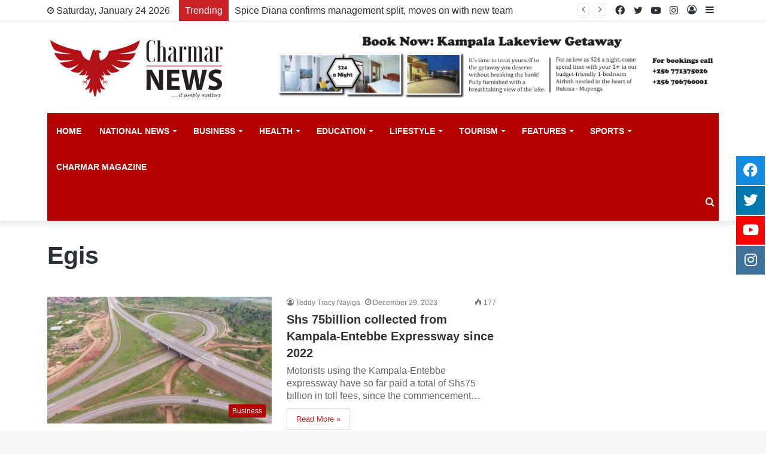

--- FILE ---
content_type: text/html; charset=UTF-8
request_url: https://charmarnews.com/tag/egis/
body_size: 85402
content:
<!DOCTYPE html>
<html lang="en-US" class="" data-skin="light">
<head>
<script async src="https://pagead2.googlesyndication.com/pagead/js/adsbygoogle.js?client=ca-pub-3663138303077862"
     crossorigin="anonymous"></script>   
    
 <!-- Global site tag (gtag.js) - Google Analytics -->
<script async src="https://www.googletagmanager.com/gtag/js?id=G-DVS8SLMRBZ"></script>
<script>
  window.dataLayer = window.dataLayer || [];
  function gtag(){dataLayer.push(arguments);}
  gtag('js', new Date());

  gtag('config', 'G-DVS8SLMRBZ');
</script>   
    
    
    <meta property="og:image" content="https://www.link.com/whatsapp.png" />
<meta property="og:image:type" content="image/png" />
<meta property="og:image:width" content="400" />
<meta property="og:image:height" content="400" />

	<meta charset="UTF-8" />
	<link rel="profile" href="http://gmpg.org/xfn/11" />
	
<meta http-equiv='x-dns-prefetch-control' content='on'>
<link rel='dns-prefetch' href='//cdnjs.cloudflare.com' />
<link rel='dns-prefetch' href='//ajax.googleapis.com' />
<link rel='dns-prefetch' href='//fonts.googleapis.com' />
<link rel='dns-prefetch' href='//fonts.gstatic.com' />
<link rel='dns-prefetch' href='//s.gravatar.com' />
<link rel='dns-prefetch' href='//www.google-analytics.com' />
<link rel='preload' as='image' href='https://charmarnews.com/wp-content/uploads/2021/11/new_charmar.jpg'>
<link rel='preload' as='font' href='https://charmarnews.com/wp-content/themes/charmar/assets/fonts/tielabs-fonticon/tielabs-fonticon.woff' type='font/woff' crossorigin='anonymous' />
<link rel='preload' as='font' href='https://charmarnews.com/wp-content/themes/charmar/assets/fonts/fontawesome/fa-solid-900.woff2' type='font/woff2' crossorigin='anonymous' />
<link rel='preload' as='font' href='https://charmarnews.com/wp-content/themes/charmar/assets/fonts/fontawesome/fa-brands-400.woff2' type='font/woff2' crossorigin='anonymous' />
<link rel='preload' as='font' href='https://charmarnews.com/wp-content/themes/charmar/assets/fonts/fontawesome/fa-regular-400.woff2' type='font/woff2' crossorigin='anonymous' />
<meta name='robots' content='index, follow, max-image-preview:large, max-snippet:-1, max-video-preview:-1' />

	<!-- This site is optimized with the Yoast SEO Premium plugin v18.8 (Yoast SEO v23.7) - https://yoast.com/wordpress/plugins/seo/ -->
	<title>Egis Archives - Charmar</title>
	<link rel="canonical" href="https://charmarnews.com/tag/egis/" />
	<meta property="og:locale" content="en_US" />
	<meta property="og:type" content="article" />
	<meta property="og:title" content="Egis Archives" />
	<meta property="og:url" content="https://charmarnews.com/tag/egis/" />
	<meta property="og:site_name" content="Charmar" />
	<meta property="og:image" content="https://charmarnews.com/wp-content/uploads/2022/07/logo.jpg" />
	<meta property="og:image:width" content="1000" />
	<meta property="og:image:height" content="1000" />
	<meta property="og:image:type" content="image/jpeg" />
	<meta name="twitter:card" content="summary_large_image" />
	<meta name="twitter:site" content="@CharmarNews" />
	<script type="application/ld+json" class="yoast-schema-graph">{"@context":"https://schema.org","@graph":[{"@type":"CollectionPage","@id":"https://charmarnews.com/tag/egis/","url":"https://charmarnews.com/tag/egis/","name":"Egis Archives - Charmar","isPartOf":{"@id":"https://charmarnews.com/#website"},"primaryImageOfPage":{"@id":"https://charmarnews.com/tag/egis/#primaryimage"},"image":{"@id":"https://charmarnews.com/tag/egis/#primaryimage"},"thumbnailUrl":"https://charmarnews.com/wp-content/uploads/2023/12/af2ef6a0e2c9c528b09655df79f3b312_XL.jpg","breadcrumb":{"@id":"https://charmarnews.com/tag/egis/#breadcrumb"},"inLanguage":"en-US"},{"@type":"ImageObject","inLanguage":"en-US","@id":"https://charmarnews.com/tag/egis/#primaryimage","url":"https://charmarnews.com/wp-content/uploads/2023/12/af2ef6a0e2c9c528b09655df79f3b312_XL.jpg","contentUrl":"https://charmarnews.com/wp-content/uploads/2023/12/af2ef6a0e2c9c528b09655df79f3b312_XL.jpg","width":900,"height":601,"caption":"The government acquired a loan from the Exim Bank of China in May 2011, to finance construction of Entebbe Expressway which is 51.4km."},{"@type":"BreadcrumbList","@id":"https://charmarnews.com/tag/egis/#breadcrumb","itemListElement":[{"@type":"ListItem","position":1,"name":"Home","item":"https://charmarnews.com/"},{"@type":"ListItem","position":2,"name":"Egis"}]},{"@type":"WebSite","@id":"https://charmarnews.com/#website","url":"https://charmarnews.com/","name":"Charmar","description":"News","publisher":{"@id":"https://charmarnews.com/#organization"},"potentialAction":[{"@type":"SearchAction","target":{"@type":"EntryPoint","urlTemplate":"https://charmarnews.com/?s={search_term_string}"},"query-input":{"@type":"PropertyValueSpecification","valueRequired":true,"valueName":"search_term_string"}}],"inLanguage":"en-US"},{"@type":"Organization","@id":"https://charmarnews.com/#organization","name":"Charmar News","url":"https://charmarnews.com/","logo":{"@type":"ImageObject","inLanguage":"en-US","@id":"https://charmarnews.com/#/schema/logo/image/","url":"https://charmarnews.com/wp-content/uploads/2022/07/charmar_news_logo.jpg","contentUrl":"https://charmarnews.com/wp-content/uploads/2022/07/charmar_news_logo.jpg","width":300,"height":100,"caption":"Charmar News"},"image":{"@id":"https://charmarnews.com/#/schema/logo/image/"},"sameAs":["https://www.facebook.com/Charmar-News-100106206092917","https://x.com/CharmarNews","https://www.instagram.com/charmarnews/","https://www.youtube.com/channel/UC3iACw9-rALmBOreD-QmjSw"]}]}</script>
	<!-- / Yoast SEO Premium plugin. -->


<link rel="alternate" type="application/rss+xml" title="Charmar &raquo; Feed" href="https://charmarnews.com/feed/" />
<link rel="alternate" type="application/rss+xml" title="Charmar &raquo; Egis Tag Feed" href="https://charmarnews.com/tag/egis/feed/" />
<script type="text/javascript">
/* <![CDATA[ */
window._wpemojiSettings = {"baseUrl":"https:\/\/s.w.org\/images\/core\/emoji\/15.0.3\/72x72\/","ext":".png","svgUrl":"https:\/\/s.w.org\/images\/core\/emoji\/15.0.3\/svg\/","svgExt":".svg","source":{"concatemoji":"https:\/\/charmarnews.com\/wp-includes\/js\/wp-emoji-release.min.js?ver=6.6.4"}};
/*! This file is auto-generated */
!function(i,n){var o,s,e;function c(e){try{var t={supportTests:e,timestamp:(new Date).valueOf()};sessionStorage.setItem(o,JSON.stringify(t))}catch(e){}}function p(e,t,n){e.clearRect(0,0,e.canvas.width,e.canvas.height),e.fillText(t,0,0);var t=new Uint32Array(e.getImageData(0,0,e.canvas.width,e.canvas.height).data),r=(e.clearRect(0,0,e.canvas.width,e.canvas.height),e.fillText(n,0,0),new Uint32Array(e.getImageData(0,0,e.canvas.width,e.canvas.height).data));return t.every(function(e,t){return e===r[t]})}function u(e,t,n){switch(t){case"flag":return n(e,"\ud83c\udff3\ufe0f\u200d\u26a7\ufe0f","\ud83c\udff3\ufe0f\u200b\u26a7\ufe0f")?!1:!n(e,"\ud83c\uddfa\ud83c\uddf3","\ud83c\uddfa\u200b\ud83c\uddf3")&&!n(e,"\ud83c\udff4\udb40\udc67\udb40\udc62\udb40\udc65\udb40\udc6e\udb40\udc67\udb40\udc7f","\ud83c\udff4\u200b\udb40\udc67\u200b\udb40\udc62\u200b\udb40\udc65\u200b\udb40\udc6e\u200b\udb40\udc67\u200b\udb40\udc7f");case"emoji":return!n(e,"\ud83d\udc26\u200d\u2b1b","\ud83d\udc26\u200b\u2b1b")}return!1}function f(e,t,n){var r="undefined"!=typeof WorkerGlobalScope&&self instanceof WorkerGlobalScope?new OffscreenCanvas(300,150):i.createElement("canvas"),a=r.getContext("2d",{willReadFrequently:!0}),o=(a.textBaseline="top",a.font="600 32px Arial",{});return e.forEach(function(e){o[e]=t(a,e,n)}),o}function t(e){var t=i.createElement("script");t.src=e,t.defer=!0,i.head.appendChild(t)}"undefined"!=typeof Promise&&(o="wpEmojiSettingsSupports",s=["flag","emoji"],n.supports={everything:!0,everythingExceptFlag:!0},e=new Promise(function(e){i.addEventListener("DOMContentLoaded",e,{once:!0})}),new Promise(function(t){var n=function(){try{var e=JSON.parse(sessionStorage.getItem(o));if("object"==typeof e&&"number"==typeof e.timestamp&&(new Date).valueOf()<e.timestamp+604800&&"object"==typeof e.supportTests)return e.supportTests}catch(e){}return null}();if(!n){if("undefined"!=typeof Worker&&"undefined"!=typeof OffscreenCanvas&&"undefined"!=typeof URL&&URL.createObjectURL&&"undefined"!=typeof Blob)try{var e="postMessage("+f.toString()+"("+[JSON.stringify(s),u.toString(),p.toString()].join(",")+"));",r=new Blob([e],{type:"text/javascript"}),a=new Worker(URL.createObjectURL(r),{name:"wpTestEmojiSupports"});return void(a.onmessage=function(e){c(n=e.data),a.terminate(),t(n)})}catch(e){}c(n=f(s,u,p))}t(n)}).then(function(e){for(var t in e)n.supports[t]=e[t],n.supports.everything=n.supports.everything&&n.supports[t],"flag"!==t&&(n.supports.everythingExceptFlag=n.supports.everythingExceptFlag&&n.supports[t]);n.supports.everythingExceptFlag=n.supports.everythingExceptFlag&&!n.supports.flag,n.DOMReady=!1,n.readyCallback=function(){n.DOMReady=!0}}).then(function(){return e}).then(function(){var e;n.supports.everything||(n.readyCallback(),(e=n.source||{}).concatemoji?t(e.concatemoji):e.wpemoji&&e.twemoji&&(t(e.twemoji),t(e.wpemoji)))}))}((window,document),window._wpemojiSettings);
/* ]]> */
</script>
<style id='wp-emoji-styles-inline-css' type='text/css'>

	img.wp-smiley, img.emoji {
		display: inline !important;
		border: none !important;
		box-shadow: none !important;
		height: 1em !important;
		width: 1em !important;
		margin: 0 0.07em !important;
		vertical-align: -0.1em !important;
		background: none !important;
		padding: 0 !important;
	}
</style>
<style id='classic-theme-styles-inline-css' type='text/css'>
/*! This file is auto-generated */
.wp-block-button__link{color:#fff;background-color:#32373c;border-radius:9999px;box-shadow:none;text-decoration:none;padding:calc(.667em + 2px) calc(1.333em + 2px);font-size:1.125em}.wp-block-file__button{background:#32373c;color:#fff;text-decoration:none}
</style>
<style id='global-styles-inline-css' type='text/css'>
:root{--wp--preset--aspect-ratio--square: 1;--wp--preset--aspect-ratio--4-3: 4/3;--wp--preset--aspect-ratio--3-4: 3/4;--wp--preset--aspect-ratio--3-2: 3/2;--wp--preset--aspect-ratio--2-3: 2/3;--wp--preset--aspect-ratio--16-9: 16/9;--wp--preset--aspect-ratio--9-16: 9/16;--wp--preset--color--black: #000000;--wp--preset--color--cyan-bluish-gray: #abb8c3;--wp--preset--color--white: #ffffff;--wp--preset--color--pale-pink: #f78da7;--wp--preset--color--vivid-red: #cf2e2e;--wp--preset--color--luminous-vivid-orange: #ff6900;--wp--preset--color--luminous-vivid-amber: #fcb900;--wp--preset--color--light-green-cyan: #7bdcb5;--wp--preset--color--vivid-green-cyan: #00d084;--wp--preset--color--pale-cyan-blue: #8ed1fc;--wp--preset--color--vivid-cyan-blue: #0693e3;--wp--preset--color--vivid-purple: #9b51e0;--wp--preset--gradient--vivid-cyan-blue-to-vivid-purple: linear-gradient(135deg,rgba(6,147,227,1) 0%,rgb(155,81,224) 100%);--wp--preset--gradient--light-green-cyan-to-vivid-green-cyan: linear-gradient(135deg,rgb(122,220,180) 0%,rgb(0,208,130) 100%);--wp--preset--gradient--luminous-vivid-amber-to-luminous-vivid-orange: linear-gradient(135deg,rgba(252,185,0,1) 0%,rgba(255,105,0,1) 100%);--wp--preset--gradient--luminous-vivid-orange-to-vivid-red: linear-gradient(135deg,rgba(255,105,0,1) 0%,rgb(207,46,46) 100%);--wp--preset--gradient--very-light-gray-to-cyan-bluish-gray: linear-gradient(135deg,rgb(238,238,238) 0%,rgb(169,184,195) 100%);--wp--preset--gradient--cool-to-warm-spectrum: linear-gradient(135deg,rgb(74,234,220) 0%,rgb(151,120,209) 20%,rgb(207,42,186) 40%,rgb(238,44,130) 60%,rgb(251,105,98) 80%,rgb(254,248,76) 100%);--wp--preset--gradient--blush-light-purple: linear-gradient(135deg,rgb(255,206,236) 0%,rgb(152,150,240) 100%);--wp--preset--gradient--blush-bordeaux: linear-gradient(135deg,rgb(254,205,165) 0%,rgb(254,45,45) 50%,rgb(107,0,62) 100%);--wp--preset--gradient--luminous-dusk: linear-gradient(135deg,rgb(255,203,112) 0%,rgb(199,81,192) 50%,rgb(65,88,208) 100%);--wp--preset--gradient--pale-ocean: linear-gradient(135deg,rgb(255,245,203) 0%,rgb(182,227,212) 50%,rgb(51,167,181) 100%);--wp--preset--gradient--electric-grass: linear-gradient(135deg,rgb(202,248,128) 0%,rgb(113,206,126) 100%);--wp--preset--gradient--midnight: linear-gradient(135deg,rgb(2,3,129) 0%,rgb(40,116,252) 100%);--wp--preset--font-size--small: 13px;--wp--preset--font-size--medium: 20px;--wp--preset--font-size--large: 36px;--wp--preset--font-size--x-large: 42px;--wp--preset--spacing--20: 0.44rem;--wp--preset--spacing--30: 0.67rem;--wp--preset--spacing--40: 1rem;--wp--preset--spacing--50: 1.5rem;--wp--preset--spacing--60: 2.25rem;--wp--preset--spacing--70: 3.38rem;--wp--preset--spacing--80: 5.06rem;--wp--preset--shadow--natural: 6px 6px 9px rgba(0, 0, 0, 0.2);--wp--preset--shadow--deep: 12px 12px 50px rgba(0, 0, 0, 0.4);--wp--preset--shadow--sharp: 6px 6px 0px rgba(0, 0, 0, 0.2);--wp--preset--shadow--outlined: 6px 6px 0px -3px rgba(255, 255, 255, 1), 6px 6px rgba(0, 0, 0, 1);--wp--preset--shadow--crisp: 6px 6px 0px rgba(0, 0, 0, 1);}:where(.is-layout-flex){gap: 0.5em;}:where(.is-layout-grid){gap: 0.5em;}body .is-layout-flex{display: flex;}.is-layout-flex{flex-wrap: wrap;align-items: center;}.is-layout-flex > :is(*, div){margin: 0;}body .is-layout-grid{display: grid;}.is-layout-grid > :is(*, div){margin: 0;}:where(.wp-block-columns.is-layout-flex){gap: 2em;}:where(.wp-block-columns.is-layout-grid){gap: 2em;}:where(.wp-block-post-template.is-layout-flex){gap: 1.25em;}:where(.wp-block-post-template.is-layout-grid){gap: 1.25em;}.has-black-color{color: var(--wp--preset--color--black) !important;}.has-cyan-bluish-gray-color{color: var(--wp--preset--color--cyan-bluish-gray) !important;}.has-white-color{color: var(--wp--preset--color--white) !important;}.has-pale-pink-color{color: var(--wp--preset--color--pale-pink) !important;}.has-vivid-red-color{color: var(--wp--preset--color--vivid-red) !important;}.has-luminous-vivid-orange-color{color: var(--wp--preset--color--luminous-vivid-orange) !important;}.has-luminous-vivid-amber-color{color: var(--wp--preset--color--luminous-vivid-amber) !important;}.has-light-green-cyan-color{color: var(--wp--preset--color--light-green-cyan) !important;}.has-vivid-green-cyan-color{color: var(--wp--preset--color--vivid-green-cyan) !important;}.has-pale-cyan-blue-color{color: var(--wp--preset--color--pale-cyan-blue) !important;}.has-vivid-cyan-blue-color{color: var(--wp--preset--color--vivid-cyan-blue) !important;}.has-vivid-purple-color{color: var(--wp--preset--color--vivid-purple) !important;}.has-black-background-color{background-color: var(--wp--preset--color--black) !important;}.has-cyan-bluish-gray-background-color{background-color: var(--wp--preset--color--cyan-bluish-gray) !important;}.has-white-background-color{background-color: var(--wp--preset--color--white) !important;}.has-pale-pink-background-color{background-color: var(--wp--preset--color--pale-pink) !important;}.has-vivid-red-background-color{background-color: var(--wp--preset--color--vivid-red) !important;}.has-luminous-vivid-orange-background-color{background-color: var(--wp--preset--color--luminous-vivid-orange) !important;}.has-luminous-vivid-amber-background-color{background-color: var(--wp--preset--color--luminous-vivid-amber) !important;}.has-light-green-cyan-background-color{background-color: var(--wp--preset--color--light-green-cyan) !important;}.has-vivid-green-cyan-background-color{background-color: var(--wp--preset--color--vivid-green-cyan) !important;}.has-pale-cyan-blue-background-color{background-color: var(--wp--preset--color--pale-cyan-blue) !important;}.has-vivid-cyan-blue-background-color{background-color: var(--wp--preset--color--vivid-cyan-blue) !important;}.has-vivid-purple-background-color{background-color: var(--wp--preset--color--vivid-purple) !important;}.has-black-border-color{border-color: var(--wp--preset--color--black) !important;}.has-cyan-bluish-gray-border-color{border-color: var(--wp--preset--color--cyan-bluish-gray) !important;}.has-white-border-color{border-color: var(--wp--preset--color--white) !important;}.has-pale-pink-border-color{border-color: var(--wp--preset--color--pale-pink) !important;}.has-vivid-red-border-color{border-color: var(--wp--preset--color--vivid-red) !important;}.has-luminous-vivid-orange-border-color{border-color: var(--wp--preset--color--luminous-vivid-orange) !important;}.has-luminous-vivid-amber-border-color{border-color: var(--wp--preset--color--luminous-vivid-amber) !important;}.has-light-green-cyan-border-color{border-color: var(--wp--preset--color--light-green-cyan) !important;}.has-vivid-green-cyan-border-color{border-color: var(--wp--preset--color--vivid-green-cyan) !important;}.has-pale-cyan-blue-border-color{border-color: var(--wp--preset--color--pale-cyan-blue) !important;}.has-vivid-cyan-blue-border-color{border-color: var(--wp--preset--color--vivid-cyan-blue) !important;}.has-vivid-purple-border-color{border-color: var(--wp--preset--color--vivid-purple) !important;}.has-vivid-cyan-blue-to-vivid-purple-gradient-background{background: var(--wp--preset--gradient--vivid-cyan-blue-to-vivid-purple) !important;}.has-light-green-cyan-to-vivid-green-cyan-gradient-background{background: var(--wp--preset--gradient--light-green-cyan-to-vivid-green-cyan) !important;}.has-luminous-vivid-amber-to-luminous-vivid-orange-gradient-background{background: var(--wp--preset--gradient--luminous-vivid-amber-to-luminous-vivid-orange) !important;}.has-luminous-vivid-orange-to-vivid-red-gradient-background{background: var(--wp--preset--gradient--luminous-vivid-orange-to-vivid-red) !important;}.has-very-light-gray-to-cyan-bluish-gray-gradient-background{background: var(--wp--preset--gradient--very-light-gray-to-cyan-bluish-gray) !important;}.has-cool-to-warm-spectrum-gradient-background{background: var(--wp--preset--gradient--cool-to-warm-spectrum) !important;}.has-blush-light-purple-gradient-background{background: var(--wp--preset--gradient--blush-light-purple) !important;}.has-blush-bordeaux-gradient-background{background: var(--wp--preset--gradient--blush-bordeaux) !important;}.has-luminous-dusk-gradient-background{background: var(--wp--preset--gradient--luminous-dusk) !important;}.has-pale-ocean-gradient-background{background: var(--wp--preset--gradient--pale-ocean) !important;}.has-electric-grass-gradient-background{background: var(--wp--preset--gradient--electric-grass) !important;}.has-midnight-gradient-background{background: var(--wp--preset--gradient--midnight) !important;}.has-small-font-size{font-size: var(--wp--preset--font-size--small) !important;}.has-medium-font-size{font-size: var(--wp--preset--font-size--medium) !important;}.has-large-font-size{font-size: var(--wp--preset--font-size--large) !important;}.has-x-large-font-size{font-size: var(--wp--preset--font-size--x-large) !important;}
:where(.wp-block-post-template.is-layout-flex){gap: 1.25em;}:where(.wp-block-post-template.is-layout-grid){gap: 1.25em;}
:where(.wp-block-columns.is-layout-flex){gap: 2em;}:where(.wp-block-columns.is-layout-grid){gap: 2em;}
:root :where(.wp-block-pullquote){font-size: 1.5em;line-height: 1.6;}
</style>
<link rel='stylesheet' id='float-menu-css' href='https://charmarnews.com/wp-content/plugins/float-menu/public/assets/css/style.min.css?ver=6.0.4' type='text/css' media='all' />
<style id='float-menu-inline-css' type='text/css'>
.float-menu-1 { --fm-icon-size: 24px; --fm-label-size: 15px; --fm-border-radius: 50%; --fm-color: #E86E2C; --fm-background: #1b094f; --fm-z-index: 9999; }@media only screen and (max-width: 480px){ .float-menu-1 { --fm-icon-size: 24px; --fm-label-size: 15px; } }.fm-item-1-0 { --fm-color: #ffffff; --fm-background: #128be0; --fm-label-font: inherit; --fm-label-font-style: normal; --fm-label-weight: normal; --fm-text-font: inherit; --fm-text-size: 16px; --fm-text-weight: normal; }.fm-item-1-0:hover { --fm-hover-color: #ffffff; --fm-hover-background: #128be0; }.fm-item-1-1 { --fm-color: #ffffff; --fm-background: rgb(0,120,175); --fm-label-font: inherit; --fm-label-font-style: normal; --fm-label-weight: normal; --fm-text-font: inherit; --fm-text-size: 16px; --fm-text-weight: normal; }.fm-item-1-1:hover { --fm-hover-color: #ffffff; --fm-hover-background: rgb(0,120,175); }.fm-item-1-2 { --fm-color: #ffffff; --fm-background: rgb(255,0,0); --fm-label-font: inherit; --fm-label-font-style: normal; --fm-label-weight: normal; --fm-text-font: inherit; --fm-text-size: 16px; --fm-text-weight: normal; }.fm-item-1-2:hover { --fm-hover-color: #ffffff; --fm-hover-background: rgb(255,0,0); }.fm-item-1-3 { --fm-color: #ffffff; --fm-background: rgb(63,114,155); --fm-label-font: inherit; --fm-label-font-style: normal; --fm-label-weight: normal; --fm-text-font: inherit; --fm-text-size: 16px; --fm-text-weight: normal; }.fm-item-1-3:hover { --fm-hover-color: #ffffff; --fm-hover-background: rgb(63,114,155); }@media only screen and (max-width: 768px){ .float-menu-1 { display:none; } }
</style>
<link rel='stylesheet' id='float-menu-fontawesome-css' href='https://charmarnews.com/wp-content/plugins/float-menu//vendors/fontawesome/css/all.min.css?ver=6.6' type='text/css' media='all' />
<link rel='stylesheet' id='taqyeem-buttons-style-css' href='https://charmarnews.com/wp-content/plugins/taqyeem-buttons/assets/style.css?ver=6.6.4' type='text/css' media='all' />
<link rel='stylesheet' id='tie-css-base-css' href='https://charmarnews.com/wp-content/themes/charmar/assets/css/base.min.css?ver=5.4.7' type='text/css' media='all' />
<link rel='stylesheet' id='tie-css-styles-css' href='https://charmarnews.com/wp-content/themes/charmar/assets/css/style.min.css?ver=5.4.7' type='text/css' media='all' />
<link rel='stylesheet' id='tie-css-widgets-css' href='https://charmarnews.com/wp-content/themes/charmar/assets/css/widgets.min.css?ver=5.4.7' type='text/css' media='all' />
<link rel='stylesheet' id='tie-css-helpers-css' href='https://charmarnews.com/wp-content/themes/charmar/assets/css/helpers.min.css?ver=5.4.7' type='text/css' media='all' />
<link rel='stylesheet' id='tie-fontawesome5-css' href='https://charmarnews.com/wp-content/themes/charmar/assets/css/fontawesome.css?ver=5.4.7' type='text/css' media='all' />
<link rel='stylesheet' id='tie-css-ilightbox-css' href='https://charmarnews.com/wp-content/themes/charmar/assets/ilightbox/dark-skin/skin.css?ver=5.4.7' type='text/css' media='all' />
<link rel='stylesheet' id='tie-css-shortcodes-css' href='https://charmarnews.com/wp-content/themes/charmar/assets/css/plugins/shortcodes.min.css?ver=5.4.7' type='text/css' media='all' />
<link rel='stylesheet' id='taqyeem-styles-css' href='https://charmarnews.com/wp-content/themes/charmar/assets/css/plugins/taqyeem.min.css?ver=5.4.7' type='text/css' media='all' />
<style id='taqyeem-styles-inline-css' type='text/css'>
body{font-family: ''Georgia',sans-serif;';}#main-nav .main-menu > ul > li > a{text-transform: uppercase;}.brand-title,a:hover,.tie-popup-search-submit,#logo.text-logo a,.theme-header nav .components #search-submit:hover,.theme-header .header-nav .components > li:hover > a,.theme-header .header-nav .components li a:hover,.main-menu ul.cats-vertical li a.is-active,.main-menu ul.cats-vertical li a:hover,.main-nav li.mega-menu .post-meta a:hover,.main-nav li.mega-menu .post-box-title a:hover,.search-in-main-nav.autocomplete-suggestions a:hover,#main-nav .menu ul:not(.cats-horizontal) li:hover > a,#main-nav .menu ul li.current-menu-item:not(.mega-link-column) > a,.top-nav .menu li:hover > a,.top-nav .menu > .tie-current-menu > a,.search-in-top-nav.autocomplete-suggestions .post-title a:hover,div.mag-box .mag-box-options .mag-box-filter-links a.active,.mag-box-filter-links .flexMenu-viewMore:hover > a,.stars-rating-active,body .tabs.tabs .active > a,.video-play-icon,.spinner-circle:after,#go-to-content:hover,.comment-list .comment-author .fn,.commentlist .comment-author .fn,blockquote::before,blockquote cite,blockquote.quote-simple p,.multiple-post-pages a:hover,#story-index li .is-current,.latest-tweets-widget .twitter-icon-wrap span,.wide-slider-nav-wrapper .slide,.wide-next-prev-slider-wrapper .tie-slider-nav li:hover span,.review-final-score h3,#mobile-menu-icon:hover .menu-text,body .entry a,.dark-skin body .entry a,.entry .post-bottom-meta a:hover,.comment-list .comment-content a,q a,blockquote a,.widget.tie-weather-widget .icon-basecloud-bg:after,.site-footer a:hover,.site-footer .stars-rating-active,.site-footer .twitter-icon-wrap span,.site-info a:hover{color: #b30000;}#instagram-link a:hover{color: #b30000 !important;border-color: #b30000 !important;}[type='submit'],.button,.generic-button a,.generic-button button,.theme-header .header-nav .comp-sub-menu a.button.guest-btn:hover,.theme-header .header-nav .comp-sub-menu a.checkout-button,nav.main-nav .menu > li.tie-current-menu > a,nav.main-nav .menu > li:hover > a,.main-menu .mega-links-head:after,.main-nav .mega-menu.mega-cat .cats-horizontal li a.is-active,#mobile-menu-icon:hover .nav-icon,#mobile-menu-icon:hover .nav-icon:before,#mobile-menu-icon:hover .nav-icon:after,.search-in-main-nav.autocomplete-suggestions a.button,.search-in-top-nav.autocomplete-suggestions a.button,.spinner > div,.post-cat,.pages-numbers li.current span,.multiple-post-pages > span,#tie-wrapper .mejs-container .mejs-controls,.mag-box-filter-links a:hover,.slider-arrow-nav a:not(.pagination-disabled):hover,.comment-list .reply a:hover,.commentlist .reply a:hover,#reading-position-indicator,#story-index-icon,.videos-block .playlist-title,.review-percentage .review-item span span,.tie-slick-dots li.slick-active button,.tie-slick-dots li button:hover,.digital-rating-static,.timeline-widget li a:hover .date:before,#wp-calendar #today,.posts-list-counter li.widget-post-list:before,.cat-counter a + span,.tie-slider-nav li span:hover,.fullwidth-area .widget_tag_cloud .tagcloud a:hover,.magazine2:not(.block-head-4) .dark-widgetized-area ul.tabs a:hover,.magazine2:not(.block-head-4) .dark-widgetized-area ul.tabs .active a,.magazine1 .dark-widgetized-area ul.tabs a:hover,.magazine1 .dark-widgetized-area ul.tabs .active a,.block-head-4.magazine2 .dark-widgetized-area .tabs.tabs .active a,.block-head-4.magazine2 .dark-widgetized-area .tabs > .active a:before,.block-head-4.magazine2 .dark-widgetized-area .tabs > .active a:after,.demo_store,.demo #logo:after,.demo #sticky-logo:after,.widget.tie-weather-widget,span.video-close-btn:hover,#go-to-top,.latest-tweets-widget .slider-links .button:not(:hover){background-color: #b30000;color: #FFFFFF;}.tie-weather-widget .widget-title .the-subtitle,.block-head-4.magazine2 #footer .tabs .active a:hover{color: #FFFFFF;}pre,code,.pages-numbers li.current span,.theme-header .header-nav .comp-sub-menu a.button.guest-btn:hover,.multiple-post-pages > span,.post-content-slideshow .tie-slider-nav li span:hover,#tie-body .tie-slider-nav li > span:hover,.slider-arrow-nav a:not(.pagination-disabled):hover,.main-nav .mega-menu.mega-cat .cats-horizontal li a.is-active,.main-nav .mega-menu.mega-cat .cats-horizontal li a:hover,.main-menu .menu > li > .menu-sub-content{border-color: #b30000;}.main-menu .menu > li.tie-current-menu{border-bottom-color: #b30000;}.top-nav .menu li.tie-current-menu > a:before,.top-nav .menu li.menu-item-has-children:hover > a:before{border-top-color: #b30000;}.main-nav .main-menu .menu > li.tie-current-menu > a:before,.main-nav .main-menu .menu > li:hover > a:before{border-top-color: #FFFFFF;}header.main-nav-light .main-nav .menu-item-has-children li:hover > a:before,header.main-nav-light .main-nav .mega-menu li:hover > a:before{border-left-color: #b30000;}.rtl header.main-nav-light .main-nav .menu-item-has-children li:hover > a:before,.rtl header.main-nav-light .main-nav .mega-menu li:hover > a:before{border-right-color: #b30000;border-left-color: transparent;}.top-nav ul.menu li .menu-item-has-children:hover > a:before{border-top-color: transparent;border-left-color: #b30000;}.rtl .top-nav ul.menu li .menu-item-has-children:hover > a:before{border-left-color: transparent;border-right-color: #b30000;}::-moz-selection{background-color: #b30000;color: #FFFFFF;}::selection{background-color: #b30000;color: #FFFFFF;}circle.circle_bar{stroke: #b30000;}#reading-position-indicator{box-shadow: 0 0 10px rgba( 179,0,0,0.7);}#logo.text-logo a:hover,body .entry a:hover,.dark-skin body .entry a:hover,.comment-list .comment-content a:hover,.block-head-4.magazine2 .site-footer .tabs li a:hover,q a:hover,blockquote a:hover{color: #810000;}.button:hover,input[type='submit']:hover,.generic-button a:hover,.generic-button button:hover,a.post-cat:hover,.site-footer .button:hover,.site-footer [type='submit']:hover,.search-in-main-nav.autocomplete-suggestions a.button:hover,.search-in-top-nav.autocomplete-suggestions a.button:hover,.theme-header .header-nav .comp-sub-menu a.checkout-button:hover{background-color: #810000;color: #FFFFFF;}.theme-header .header-nav .comp-sub-menu a.checkout-button:not(:hover),body .entry a.button{color: #FFFFFF;}#story-index.is-compact .story-index-content{background-color: #b30000;}#story-index.is-compact .story-index-content a,#story-index.is-compact .story-index-content .is-current{color: #FFFFFF;}#tie-body .mag-box-title h3 a,#tie-body .block-more-button{color: #b30000;}#tie-body .mag-box-title h3 a:hover,#tie-body .block-more-button:hover{color: #810000;}#tie-body .mag-box-title{color: #b30000;}#tie-body .mag-box-title:before{border-top-color: #b30000;}#tie-body .mag-box-title:after,#tie-body #footer .widget-title:after{background-color: #b30000;}.brand-title,a:hover,.tie-popup-search-submit,#logo.text-logo a,.theme-header nav .components #search-submit:hover,.theme-header .header-nav .components > li:hover > a,.theme-header .header-nav .components li a:hover,.main-menu ul.cats-vertical li a.is-active,.main-menu ul.cats-vertical li a:hover,.main-nav li.mega-menu .post-meta a:hover,.main-nav li.mega-menu .post-box-title a:hover,.search-in-main-nav.autocomplete-suggestions a:hover,#main-nav .menu ul:not(.cats-horizontal) li:hover > a,#main-nav .menu ul li.current-menu-item:not(.mega-link-column) > a,.top-nav .menu li:hover > a,.top-nav .menu > .tie-current-menu > a,.search-in-top-nav.autocomplete-suggestions .post-title a:hover,div.mag-box .mag-box-options .mag-box-filter-links a.active,.mag-box-filter-links .flexMenu-viewMore:hover > a,.stars-rating-active,body .tabs.tabs .active > a,.video-play-icon,.spinner-circle:after,#go-to-content:hover,.comment-list .comment-author .fn,.commentlist .comment-author .fn,blockquote::before,blockquote cite,blockquote.quote-simple p,.multiple-post-pages a:hover,#story-index li .is-current,.latest-tweets-widget .twitter-icon-wrap span,.wide-slider-nav-wrapper .slide,.wide-next-prev-slider-wrapper .tie-slider-nav li:hover span,.review-final-score h3,#mobile-menu-icon:hover .menu-text,body .entry a,.dark-skin body .entry a,.entry .post-bottom-meta a:hover,.comment-list .comment-content a,q a,blockquote a,.widget.tie-weather-widget .icon-basecloud-bg:after,.site-footer a:hover,.site-footer .stars-rating-active,.site-footer .twitter-icon-wrap span,.site-info a:hover{color: #b30000;}#instagram-link a:hover{color: #b30000 !important;border-color: #b30000 !important;}[type='submit'],.button,.generic-button a,.generic-button button,.theme-header .header-nav .comp-sub-menu a.button.guest-btn:hover,.theme-header .header-nav .comp-sub-menu a.checkout-button,nav.main-nav .menu > li.tie-current-menu > a,nav.main-nav .menu > li:hover > a,.main-menu .mega-links-head:after,.main-nav .mega-menu.mega-cat .cats-horizontal li a.is-active,#mobile-menu-icon:hover .nav-icon,#mobile-menu-icon:hover .nav-icon:before,#mobile-menu-icon:hover .nav-icon:after,.search-in-main-nav.autocomplete-suggestions a.button,.search-in-top-nav.autocomplete-suggestions a.button,.spinner > div,.post-cat,.pages-numbers li.current span,.multiple-post-pages > span,#tie-wrapper .mejs-container .mejs-controls,.mag-box-filter-links a:hover,.slider-arrow-nav a:not(.pagination-disabled):hover,.comment-list .reply a:hover,.commentlist .reply a:hover,#reading-position-indicator,#story-index-icon,.videos-block .playlist-title,.review-percentage .review-item span span,.tie-slick-dots li.slick-active button,.tie-slick-dots li button:hover,.digital-rating-static,.timeline-widget li a:hover .date:before,#wp-calendar #today,.posts-list-counter li.widget-post-list:before,.cat-counter a + span,.tie-slider-nav li span:hover,.fullwidth-area .widget_tag_cloud .tagcloud a:hover,.magazine2:not(.block-head-4) .dark-widgetized-area ul.tabs a:hover,.magazine2:not(.block-head-4) .dark-widgetized-area ul.tabs .active a,.magazine1 .dark-widgetized-area ul.tabs a:hover,.magazine1 .dark-widgetized-area ul.tabs .active a,.block-head-4.magazine2 .dark-widgetized-area .tabs.tabs .active a,.block-head-4.magazine2 .dark-widgetized-area .tabs > .active a:before,.block-head-4.magazine2 .dark-widgetized-area .tabs > .active a:after,.demo_store,.demo #logo:after,.demo #sticky-logo:after,.widget.tie-weather-widget,span.video-close-btn:hover,#go-to-top,.latest-tweets-widget .slider-links .button:not(:hover){background-color: #b30000;color: #FFFFFF;}.tie-weather-widget .widget-title .the-subtitle,.block-head-4.magazine2 #footer .tabs .active a:hover{color: #FFFFFF;}pre,code,.pages-numbers li.current span,.theme-header .header-nav .comp-sub-menu a.button.guest-btn:hover,.multiple-post-pages > span,.post-content-slideshow .tie-slider-nav li span:hover,#tie-body .tie-slider-nav li > span:hover,.slider-arrow-nav a:not(.pagination-disabled):hover,.main-nav .mega-menu.mega-cat .cats-horizontal li a.is-active,.main-nav .mega-menu.mega-cat .cats-horizontal li a:hover,.main-menu .menu > li > .menu-sub-content{border-color: #b30000;}.main-menu .menu > li.tie-current-menu{border-bottom-color: #b30000;}.top-nav .menu li.tie-current-menu > a:before,.top-nav .menu li.menu-item-has-children:hover > a:before{border-top-color: #b30000;}.main-nav .main-menu .menu > li.tie-current-menu > a:before,.main-nav .main-menu .menu > li:hover > a:before{border-top-color: #FFFFFF;}header.main-nav-light .main-nav .menu-item-has-children li:hover > a:before,header.main-nav-light .main-nav .mega-menu li:hover > a:before{border-left-color: #b30000;}.rtl header.main-nav-light .main-nav .menu-item-has-children li:hover > a:before,.rtl header.main-nav-light .main-nav .mega-menu li:hover > a:before{border-right-color: #b30000;border-left-color: transparent;}.top-nav ul.menu li .menu-item-has-children:hover > a:before{border-top-color: transparent;border-left-color: #b30000;}.rtl .top-nav ul.menu li .menu-item-has-children:hover > a:before{border-left-color: transparent;border-right-color: #b30000;}::-moz-selection{background-color: #b30000;color: #FFFFFF;}::selection{background-color: #b30000;color: #FFFFFF;}circle.circle_bar{stroke: #b30000;}#reading-position-indicator{box-shadow: 0 0 10px rgba( 179,0,0,0.7);}#logo.text-logo a:hover,body .entry a:hover,.dark-skin body .entry a:hover,.comment-list .comment-content a:hover,.block-head-4.magazine2 .site-footer .tabs li a:hover,q a:hover,blockquote a:hover{color: #810000;}.button:hover,input[type='submit']:hover,.generic-button a:hover,.generic-button button:hover,a.post-cat:hover,.site-footer .button:hover,.site-footer [type='submit']:hover,.search-in-main-nav.autocomplete-suggestions a.button:hover,.search-in-top-nav.autocomplete-suggestions a.button:hover,.theme-header .header-nav .comp-sub-menu a.checkout-button:hover{background-color: #810000;color: #FFFFFF;}.theme-header .header-nav .comp-sub-menu a.checkout-button:not(:hover),body .entry a.button{color: #FFFFFF;}#story-index.is-compact .story-index-content{background-color: #b30000;}#story-index.is-compact .story-index-content a,#story-index.is-compact .story-index-content .is-current{color: #FFFFFF;}#tie-body .mag-box-title h3 a,#tie-body .block-more-button{color: #b30000;}#tie-body .mag-box-title h3 a:hover,#tie-body .block-more-button:hover{color: #810000;}#tie-body .mag-box-title{color: #b30000;}#tie-body .mag-box-title:before{border-top-color: #b30000;}#tie-body .mag-box-title:after,#tie-body #footer .widget-title:after{background-color: #b30000;}.tie-cat-2,.tie-cat-item-2 > span{background-color:#e67e22 !important;color:#FFFFFF !important;}.tie-cat-2:after{border-top-color:#e67e22 !important;}.tie-cat-2:hover{background-color:#c86004 !important;}.tie-cat-2:hover:after{border-top-color:#c86004 !important;}.tie-cat-10,.tie-cat-item-10 > span{background-color:#2ecc71 !important;color:#FFFFFF !important;}.tie-cat-10:after{border-top-color:#2ecc71 !important;}.tie-cat-10:hover{background-color:#10ae53 !important;}.tie-cat-10:hover:after{border-top-color:#10ae53 !important;}.tie-cat-14,.tie-cat-item-14 > span{background-color:#9b59b6 !important;color:#FFFFFF !important;}.tie-cat-14:after{border-top-color:#9b59b6 !important;}.tie-cat-14:hover{background-color:#7d3b98 !important;}.tie-cat-14:hover:after{border-top-color:#7d3b98 !important;}.tie-cat-15,.tie-cat-item-15 > span{background-color:#34495e !important;color:#FFFFFF !important;}.tie-cat-15:after{border-top-color:#34495e !important;}.tie-cat-15:hover{background-color:#162b40 !important;}.tie-cat-15:hover:after{border-top-color:#162b40 !important;}.tie-cat-16,.tie-cat-item-16 > span{background-color:#795548 !important;color:#FFFFFF !important;}.tie-cat-16:after{border-top-color:#795548 !important;}.tie-cat-16:hover{background-color:#5b372a !important;}.tie-cat-16:hover:after{border-top-color:#5b372a !important;}.tie-cat-18,.tie-cat-item-18 > span{background-color:#4CAF50 !important;color:#FFFFFF !important;}.tie-cat-18:after{border-top-color:#4CAF50 !important;}.tie-cat-18:hover{background-color:#2e9132 !important;}.tie-cat-18:hover:after{border-top-color:#2e9132 !important;}@media (min-width: 1200px){.container{width: auto;}}@media (min-width: 992px){.container,.boxed-layout #tie-wrapper,.boxed-layout .fixed-nav,.wide-next-prev-slider-wrapper .slider-main-container{max-width: 90%;}.boxed-layout .container{max-width: 100%;}}@media (max-width: 991px){.side-aside.dark-skin{background: #ff0c00;background: -webkit-linear-gradient(135deg,#23282d,#ff0c00 );background: -moz-linear-gradient(135deg,#23282d,#ff0c00 );background: -o-linear-gradient(135deg,#23282d,#ff0c00 );background: linear-gradient(135deg,#ff0c00,#23282d );}}.main-nav-dark.main-nav-boxed .main-nav .main-menu-wrapper { background-color: #b30000 !important;}nav.main-nav .menu>li.tie-current-menu>a,nav.main-nav .menu>li:hover>a { background-color: #b30000; color: #fff;}.main-menu .menu>li>a { padding: 0 15px; font-size: 14px; font-weight: 600;}.breaking-title:before { content: ""; background: #ca2127;}.components #search-submit { color: #ffffff !important;}body { font-size: 16px; line-height: 21px !important;}.mag-box-options { font-size: 16px;}.topbar-today-date { font-size: 16px;}.breaking-title { font-size: 16px;}.copyright-text { font-size: 16px;}.widget-title .the-subtitle { font-size: 16px; min-height: 15px; text-transform: uppercase;color: #000;}.mag-box-title h3 { font-size: 30px; color: #23282d !important; font-weight: 700 !important; padding: 0px 0px;}.main-nav-dark .main-nav.fixed-nav { background-color: rgb(202 33 39);}.main-menu .menu>li.tie-current-menu { border-bottom: 0px solid #08f; margin-bottom: 0px;}.post-cat-wrap { display: !important;}.widget_categories li,.widget_product_categories li,.widget_layered_nav li,.widget_archive li,.widget_nav_menu li,.widget_meta li,.widget_pages li,.widget_recent_entries li,.widget_display_forums li,.widget_display_views li,.widget_rss li,.widget_display_stats dt { padding: 5px 0 5px 12px; font-size: 14px;}.timeline-widget li h3 { font-size: 14px; line-height: 1.4; font-weight: normal;}table td,table th { padding: .4em; text-align: left; border-right: 1px dotted rgb(255 255 255); border-bottom: 1px dotted;}table { border-spacing: 0; width: 100%; border-collapse: separate; border: 1px dotted;}@media (max-width: 991px).side-aside.dark-skin { background: #b30000 !important;}a.more-link.button { background: transparent; color: #ca2127; border: solid 1px #ddd;}a.more-link.button:hover { background: #ca2127; color: #ffffff; border: solid 1px #ca2127;}.container-wrapper { background: #ffffff; border: 0px solid rgba(0,0,0,0.1); border-radius: 2px; padding: 0px;}.dark-skin,.dark-skin body { background-color: #f5f5f5; color: #2c282d;}.site-info { background: #f5f5f5; padding: 20px 0; line-height: 32px; border-top: solid 1px #ddd; text-align: center;}.dark-skin .widget a:not(:hover),.dark-skin .widget-title,.dark-skin .widget-title a:not(:hover) { color: #2c282d; font-size: 16px !important;}.main-nav-dark .main-nav.fixed-nav { background-color: rgb(179 18 24);}.widget_media_image img { margin: 0px 0px; width: 240px; display: block;}.single-caption-text { position: inherit !important;bottom: auto !important;}.adsbygoogle.adsbygoogle-noablate { display: none !important;}
</style>
<script type="text/javascript" src="https://charmarnews.com/wp-includes/js/jquery/jquery.min.js?ver=3.7.1" id="jquery-core-js"></script>
<script type="text/javascript" src="https://charmarnews.com/wp-includes/js/jquery/jquery-migrate.min.js?ver=3.4.1" id="jquery-migrate-js"></script>
<link rel="https://api.w.org/" href="https://charmarnews.com/wp-json/" /><link rel="alternate" title="JSON" type="application/json" href="https://charmarnews.com/wp-json/wp/v2/tags/8557" /><link rel="EditURI" type="application/rsd+xml" title="RSD" href="https://charmarnews.com/xmlrpc.php?rsd" />
<meta name="generator" content="WordPress 6.6.4" />
<script type='text/javascript'>
/* <![CDATA[ */
var taqyeem = {"ajaxurl":"https://charmarnews.com/wp-admin/admin-ajax.php" , "your_rating":"Your Rating:"};
/* ]]> */
</script>

<meta http-equiv="X-UA-Compatible" content="IE=edge">
<meta name="theme-color" content="#b30000" /><meta name="viewport" content="width=device-width, initial-scale=1.0" /><link href="http://fonts.cdnfonts.com/css/georgia" rel="stylesheet">
                
<link rel="icon" href="https://charmarnews.com/wp-content/uploads/2021/10/cropped-new_logo-32x32.png" sizes="32x32" />
<link rel="icon" href="https://charmarnews.com/wp-content/uploads/2021/10/cropped-new_logo-192x192.png" sizes="192x192" />
<link rel="apple-touch-icon" href="https://charmarnews.com/wp-content/uploads/2021/10/cropped-new_logo-180x180.png" />
<meta name="msapplication-TileImage" content="https://charmarnews.com/wp-content/uploads/2021/10/cropped-new_logo-270x270.png" />
</head>

<body id="tie-body" class="archive tag tag-egis tag-8557 tie-no-js is-percent-width wrapper-has-shadow block-head-1 magazine1 is-thumb-overlay-disabled is-desktop is-header-layout-3 has-header-ad sidebar-right has-sidebar hide_share_post_top hide_share_post_bottom">



<div class="background-overlay">

	<div id="tie-container" class="site tie-container">

		
		<div id="tie-wrapper">

			
<header id="theme-header" class="theme-header header-layout-3 main-nav-dark main-nav-default-dark main-nav-below main-nav-boxed has-stream-item top-nav-active top-nav-light top-nav-default-light top-nav-above has-shadow has-normal-width-logo mobile-header-default">
	
<nav id="top-nav"  class="has-date-breaking-components top-nav header-nav has-breaking-news" aria-label="Secondary Navigation">
	<div class="container">
		<div class="topbar-wrapper">

			
					<div class="topbar-today-date tie-icon">
						Saturday, January 24 2026					</div>
					
			<div class="tie-alignleft">
				
<div class="breaking controls-is-active">

	<span class="breaking-title">
		<span class="tie-icon-bolt breaking-icon" aria-hidden="true"></span>
		<span class="breaking-title-text">Trending</span>
	</span>

	<ul id="breaking-news-in-header" class="breaking-news" data-type="reveal" data-arrows="true">

		
							<li class="news-item">
								<a href="https://charmarnews.com/spice-diana-confirms-management-split-moves-on-with-new-team/">Spice Diana confirms management split, moves on with new team</a>
							</li>

							
							<li class="news-item">
								<a href="https://charmarnews.com/dr-flavian-zeija-a-familiar-hand-takes-charge-of-ugandas-courts/">Dr. Flavian Zeija: A familiar hand takes charge of Uganda’s courts</a>
							</li>

							
							<li class="news-item">
								<a href="https://charmarnews.com/banks-supervision-report-2025-progress-made-but-structural-risks-still-shadow-ugandas-growth-path/">Banks Supervision Report 2025: Progress made, but structural risks still shadow Uganda’s growth path</a>
							</li>

							
							<li class="news-item">
								<a href="https://charmarnews.com/executive-banker-explains-why-ugandans-should-save-first-and-spend-later/">Executive banker explains why Ugandans should save first and spend later</a>
							</li>

							
							<li class="news-item">
								<a href="https://charmarnews.com/a-wifes-cry-for-justice-winnie-byanyima-calls-for-the-release-of-seriously-ill-kizza-besigye/">A Wife’s Cry for Justice: Winnie Byanyima calls for the release of seriously ill Kizza Besigye</a>
							</li>

							
							<li class="news-item">
								<a href="https://charmarnews.com/nema-orders-pro-industries-ltd-to-restore-degraded-wetland-in-luwero/">NEMA orders PRO Industries Ltd to restore degraded wetland in Luwero</a>
							</li>

							
							<li class="news-item">
								<a href="https://charmarnews.com/finance-ministry-projects-shs290-trillion-economy-in-fy-2026-27/">Finance ministry projects Shs290 trillion economy in FY 2026/27</a>
							</li>

							
							<li class="news-item">
								<a href="https://charmarnews.com/re-elected-museveni-sets-oil-investment-priorities/">Re-elected Museveni sets oil investment priorities</a>
							</li>

							
							<li class="news-item">
								<a href="https://charmarnews.com/fuba-appoints-goran-lojo-as-silverbacks-head-coach/">FUBA appoints Goran Lojo as Silverbacks Head Coach</a>
							</li>

							
							<li class="news-item">
								<a href="https://charmarnews.com/magogo-none-of-my-achievements-match-bringing-afcon-to-uganda/">Magogo: None of my achievements match bringing AFCON to Uganda</a>
							</li>

							
	</ul>
</div><!-- #breaking /-->
			</div><!-- .tie-alignleft /-->

			<div class="tie-alignright">
				<ul class="components">	<li class="side-aside-nav-icon menu-item custom-menu-link">
		<a href="#">
			<span class="tie-icon-navicon" aria-hidden="true"></span>
			<span class="screen-reader-text">Sidebar</span>
		</a>
	</li>
	
	
		<li class=" popup-login-icon menu-item custom-menu-link">
			<a href="#" class="lgoin-btn tie-popup-trigger">
				<span class="tie-icon-author" aria-hidden="true"></span>
				<span class="screen-reader-text">Log In</span>			</a>
		</li>

			 <li class="social-icons-item"><a class="social-link instagram-social-icon" rel="external noopener nofollow" target="_blank" href="#"><span class="tie-social-icon tie-icon-instagram"></span><span class="screen-reader-text">Instagram</span></a></li><li class="social-icons-item"><a class="social-link youtube-social-icon" rel="external noopener nofollow" target="_blank" href="#"><span class="tie-social-icon tie-icon-youtube"></span><span class="screen-reader-text">YouTube</span></a></li><li class="social-icons-item"><a class="social-link twitter-social-icon" rel="external noopener nofollow" target="_blank" href="#"><span class="tie-social-icon tie-icon-twitter"></span><span class="screen-reader-text">Twitter</span></a></li><li class="social-icons-item"><a class="social-link facebook-social-icon" rel="external noopener nofollow" target="_blank" href="#"><span class="tie-social-icon tie-icon-facebook"></span><span class="screen-reader-text">Facebook</span></a></li> </ul><!-- Components -->			</div><!-- .tie-alignright /-->

		</div><!-- .topbar-wrapper /-->
	</div><!-- .container /-->
</nav><!-- #top-nav /-->

<div class="container header-container">
	<div class="tie-row logo-row">

		
		<div class="logo-wrapper">
			<div class="tie-col-md-4 logo-container clearfix">
				<div id="mobile-header-components-area_1" class="mobile-header-components"><ul class="components"><li class="mobile-component_menu custom-menu-link"><a href="#" id="mobile-menu-icon" class=""><span class="tie-mobile-menu-icon nav-icon is-layout-1"></span><span class="screen-reader-text">Menu</span></a></li></ul></div>
		<div id="logo" class="image-logo" style="margin-top: 1px; margin-bottom: 1px;">

			
			<a title="Charmar News" href="https://charmarnews.com/">
				
				<picture class="tie-logo-default tie-logo-picture">
					<source class="tie-logo-source-default tie-logo-source" srcset="https://charmarnews.com/wp-content/uploads/2021/11/new_charmar.jpg">
					<img class="tie-logo-img-default tie-logo-img" src="https://charmarnews.com/wp-content/uploads/2021/11/new_charmar.jpg" alt="Charmar News" width="300" height="150" style="max-height:150px; width: auto;" />
				</picture>
						</a>

			
		</div><!-- #logo /-->

		<div id="mobile-header-components-area_2" class="mobile-header-components"><ul class="components"><li class="mobile-component_search custom-menu-link">
				<a href="#" class="tie-search-trigger-mobile">
					<span class="tie-icon-search tie-search-icon" aria-hidden="true"></span>
					<span class="screen-reader-text">Search for</span>
				</a>
			</li></ul></div>			</div><!-- .tie-col /-->
		</div><!-- .logo-wrapper /-->

		<div class="tie-col-md-8 stream-item stream-item-top-wrapper"><div class="stream-item-top">
					<a href="#" title="" target="_blank" rel="nofollow noopener">
						<img src="https://charmarnews.com/wp-content/uploads/2024/07/WhatsApp-Image-2024-07-22-at-14.54.55.jpeg" alt="" width="728" height="91" />
					</a>
				</div></div><!-- .tie-col /-->
	</div><!-- .tie-row /-->
</div><!-- .container /-->

<div class="main-nav-wrapper">
	<nav id="main-nav" data-skin="search-in-main-nav" class="main-nav header-nav live-search-parent"  aria-label="Primary Navigation">
		<div class="container">

			<div class="main-menu-wrapper">

				
				<div id="menu-components-wrap">

					
					<div class="main-menu main-menu-wrap tie-alignleft">
						<div id="main-nav-menu" class="main-menu header-menu"><ul id="menu-main-menu" class="menu" role="menubar"><li id="menu-item-1358" class="menu-item menu-item-type-post_type menu-item-object-page menu-item-home menu-item-1358"><a href="https://charmarnews.com/">Home</a></li>
<li id="menu-item-1841" class="menu-item menu-item-type-taxonomy menu-item-object-category menu-item-has-children menu-item-1841"><a href="https://charmarnews.com/category/national-news/">National News</a>
<ul class="sub-menu menu-sub-content">
	<li id="menu-item-1368" class="menu-item menu-item-type-taxonomy menu-item-object-category menu-item-1368"><a href="https://charmarnews.com/category/national-news/eac/">EAC</a></li>
	<li id="menu-item-1367" class="menu-item menu-item-type-taxonomy menu-item-object-category menu-item-1367"><a href="https://charmarnews.com/category/national-news/africa/">Africa</a></li>
	<li id="menu-item-1370" class="menu-item menu-item-type-taxonomy menu-item-object-category menu-item-1370"><a href="https://charmarnews.com/category/national-news/world/">World</a></li>
</ul>
</li>
<li id="menu-item-1842" class="menu-item menu-item-type-taxonomy menu-item-object-category menu-item-has-children menu-item-1842"><a href="https://charmarnews.com/category/business/">Business</a>
<ul class="sub-menu menu-sub-content">
	<li id="menu-item-1373" class="menu-item menu-item-type-taxonomy menu-item-object-category menu-item-1373"><a href="https://charmarnews.com/category/business/finance/">Finance</a></li>
	<li id="menu-item-1372" class="menu-item menu-item-type-taxonomy menu-item-object-category menu-item-1372"><a href="https://charmarnews.com/category/business/energy/">Energy</a></li>
	<li id="menu-item-1371" class="menu-item menu-item-type-taxonomy menu-item-object-category menu-item-1371"><a href="https://charmarnews.com/category/business/agriculture/">Agriculture</a></li>
	<li id="menu-item-1375" class="menu-item menu-item-type-taxonomy menu-item-object-category menu-item-1375"><a href="https://charmarnews.com/category/business/real-estate/">Real Estate</a></li>
	<li id="menu-item-1376" class="menu-item menu-item-type-taxonomy menu-item-object-category menu-item-1376"><a href="https://charmarnews.com/category/business/technology/">Technology</a></li>
	<li id="menu-item-5345" class="menu-item menu-item-type-taxonomy menu-item-object-category menu-item-5345"><a href="https://charmarnews.com/category/business/others-business/">Others</a></li>
</ul>
</li>
<li id="menu-item-1843" class="menu-item menu-item-type-taxonomy menu-item-object-category menu-item-has-children menu-item-1843"><a href="https://charmarnews.com/category/health/">Health</a>
<ul class="sub-menu menu-sub-content">
	<li id="menu-item-1382" class="menu-item menu-item-type-taxonomy menu-item-object-category menu-item-1382"><a href="https://charmarnews.com/category/health/fitness/">Fitness</a></li>
	<li id="menu-item-1381" class="menu-item menu-item-type-taxonomy menu-item-object-category menu-item-1381"><a href="https://charmarnews.com/category/health/sex-reproduction/">Sex &amp; Reproduction</a></li>
	<li id="menu-item-1377" class="menu-item menu-item-type-taxonomy menu-item-object-category menu-item-1377"><a href="https://charmarnews.com/category/health/children/">Children</a></li>
	<li id="menu-item-1378" class="menu-item menu-item-type-taxonomy menu-item-object-category menu-item-1378"><a href="https://charmarnews.com/category/health/viruses/">Viruses</a></li>
	<li id="menu-item-5348" class="menu-item menu-item-type-taxonomy menu-item-object-category menu-item-5348"><a href="https://charmarnews.com/category/health/others-health/">Others</a></li>
</ul>
</li>
<li id="menu-item-1844" class="menu-item menu-item-type-taxonomy menu-item-object-category menu-item-has-children menu-item-1844"><a href="https://charmarnews.com/category/education/">Education</a>
<ul class="sub-menu menu-sub-content">
	<li id="menu-item-1386" class="menu-item menu-item-type-taxonomy menu-item-object-category menu-item-1386"><a href="https://charmarnews.com/category/education/schools/">Schools</a></li>
	<li id="menu-item-1384" class="menu-item menu-item-type-taxonomy menu-item-object-category menu-item-1384"><a href="https://charmarnews.com/category/education/research/">Research</a></li>
	<li id="menu-item-5346" class="menu-item menu-item-type-taxonomy menu-item-object-category menu-item-5346"><a href="https://charmarnews.com/category/education/others-education/">Others</a></li>
</ul>
</li>
<li id="menu-item-1845" class="menu-item menu-item-type-taxonomy menu-item-object-category menu-item-has-children menu-item-1845"><a href="https://charmarnews.com/category/life-style/">Lifestyle</a>
<ul class="sub-menu menu-sub-content">
	<li id="menu-item-1389" class="menu-item menu-item-type-taxonomy menu-item-object-category menu-item-1389"><a href="https://charmarnews.com/category/life-style/gossip/">Gossip</a></li>
	<li id="menu-item-1387" class="menu-item menu-item-type-taxonomy menu-item-object-category menu-item-1387"><a href="https://charmarnews.com/category/life-style/events/">Events</a></li>
	<li id="menu-item-1388" class="menu-item menu-item-type-taxonomy menu-item-object-category menu-item-1388"><a href="https://charmarnews.com/category/life-style/fashion/">Fashion</a></li>
	<li id="menu-item-5349" class="menu-item menu-item-type-taxonomy menu-item-object-category menu-item-5349"><a href="https://charmarnews.com/category/life-style/others-lifestyle/">Others</a></li>
</ul>
</li>
<li id="menu-item-1846" class="menu-item menu-item-type-taxonomy menu-item-object-category menu-item-has-children menu-item-1846"><a href="https://charmarnews.com/category/tourism/">Tourism</a>
<ul class="sub-menu menu-sub-content">
	<li id="menu-item-1392" class="menu-item menu-item-type-taxonomy menu-item-object-category menu-item-1392"><a href="https://charmarnews.com/category/tourism/destinations/">Destinations</a></li>
	<li id="menu-item-1393" class="menu-item menu-item-type-taxonomy menu-item-object-category menu-item-1393"><a href="https://charmarnews.com/category/tourism/food-drinks/">Food &amp; Drinks</a></li>
	<li id="menu-item-1391" class="menu-item menu-item-type-taxonomy menu-item-object-category menu-item-1391"><a href="https://charmarnews.com/category/tourism/culture/">Culture</a></li>
	<li id="menu-item-1396" class="menu-item menu-item-type-taxonomy menu-item-object-category menu-item-1396"><a href="https://charmarnews.com/category/tourism/reviews/">Reviews</a></li>
	<li id="menu-item-1394" class="menu-item menu-item-type-taxonomy menu-item-object-category menu-item-1394"><a href="https://charmarnews.com/category/tourism/getaways/">Getaways</a></li>
	<li id="menu-item-5350" class="menu-item menu-item-type-taxonomy menu-item-object-category menu-item-5350"><a href="https://charmarnews.com/category/tourism/others-tourism/">Others</a></li>
</ul>
</li>
<li id="menu-item-1847" class="menu-item menu-item-type-taxonomy menu-item-object-category menu-item-has-children menu-item-1847"><a href="https://charmarnews.com/category/features/">Features</a>
<ul class="sub-menu menu-sub-content">
	<li id="menu-item-1397" class="menu-item menu-item-type-taxonomy menu-item-object-category menu-item-1397"><a href="https://charmarnews.com/category/features/interviews/">Interview</a></li>
	<li id="menu-item-1398" class="menu-item menu-item-type-taxonomy menu-item-object-category menu-item-1398"><a href="https://charmarnews.com/category/features/opinions/">Opinion</a></li>
	<li id="menu-item-1530" class="menu-item menu-item-type-taxonomy menu-item-object-category menu-item-1530"><a href="https://charmarnews.com/category/features/videos/">Videos</a></li>
	<li id="menu-item-5347" class="menu-item menu-item-type-taxonomy menu-item-object-category menu-item-5347"><a href="https://charmarnews.com/category/features/others-features-features/">Others</a></li>
</ul>
</li>
<li id="menu-item-1676" class="menu-item menu-item-type-taxonomy menu-item-object-category menu-item-has-children menu-item-1676"><a href="https://charmarnews.com/category/sports/">SPORTS</a>
<ul class="sub-menu menu-sub-content">
	<li id="menu-item-1401" class="menu-item menu-item-type-taxonomy menu-item-object-category menu-item-1401"><a href="https://charmarnews.com/category/sports/football/">Football</a></li>
	<li id="menu-item-1400" class="menu-item menu-item-type-taxonomy menu-item-object-category menu-item-1400"><a href="https://charmarnews.com/category/sports/basketball/">Basketball</a></li>
	<li id="menu-item-1403" class="menu-item menu-item-type-taxonomy menu-item-object-category menu-item-1403"><a href="https://charmarnews.com/category/sports/rugby/">Rugby</a></li>
	<li id="menu-item-1399" class="menu-item menu-item-type-taxonomy menu-item-object-category menu-item-1399"><a href="https://charmarnews.com/category/sports/athletics/">Athletics</a></li>
	<li id="menu-item-5351" class="menu-item menu-item-type-taxonomy menu-item-object-category menu-item-5351"><a href="https://charmarnews.com/category/sports/others-sports/">Others</a></li>
</ul>
</li>
<li id="menu-item-18274" class="menu-item menu-item-type-post_type menu-item-object-page menu-item-18274"><a href="https://charmarnews.com/charmar-magazine/">Charmar Magazine</a></li>
</ul></div>					</div><!-- .main-menu.tie-alignleft /-->

					<ul class="components">		<li class="search-compact-icon menu-item custom-menu-link">
			<a href="#" class="tie-search-trigger">
				<span class="tie-icon-search tie-search-icon" aria-hidden="true"></span>
				<span class="screen-reader-text">Search for</span>
			</a>
		</li>
		</ul><!-- Components -->
				</div><!-- #menu-components-wrap /-->
			</div><!-- .main-menu-wrapper /-->
		</div><!-- .container /-->
	</nav><!-- #main-nav /-->
</div><!-- .main-nav-wrapper /-->

</header>

<div id="content" class="site-content container"><div id="main-content-row" class="tie-row main-content-row">
	<div class="main-content tie-col-md-8 tie-col-xs-12" role="main">

		

			<header class="entry-header-outer container-wrapper">
				<h1 class="page-title">Egis</h1>			</header><!-- .entry-header-outer /-->

			
		<div class="mag-box wide-post-box">
			<div class="container-wrapper">
				<div class="mag-box-container clearfix">
					<ul id="posts-container" data-layout="default" data-settings="{'uncropped_image':'jannah-image-post','category_meta':true,'post_meta':true,'excerpt':'true','excerpt_length':'20','read_more':'true','read_more_text':false,'media_overlay':true,'title_length':0,'is_full':false,'is_category':false}" class="posts-items">
<li class="post-item  post-13901 post type-post status-publish format-standard has-post-thumbnail category-business tag-egis tag-kampala-entebbe-expressway tag-unra tie-standard">

	
			<a aria-label="Shs 75billion collected from Kampala-Entebbe Expressway since 2022" href="https://charmarnews.com/shs-75billion-collected-from-kampala-entebbe-expressway-since-2022/" class="post-thumb"><span class="post-cat-wrap"><span class="post-cat tie-cat-26">Business</span></span><img width="390" height="220" src="https://charmarnews.com/wp-content/uploads/2023/12/af2ef6a0e2c9c528b09655df79f3b312_XL-390x220.jpg" class="attachment-jannah-image-large size-jannah-image-large wp-post-image" alt="Kampala Expressway" decoding="async" fetchpriority="high" /></a>
	<div class="post-details">

		<div class="post-meta clearfix"><span class="author-meta single-author no-avatars"><span class="meta-item meta-author-wrapper meta-author-8"><span class="meta-author"><a href="https://charmarnews.com/author/teddy-tracy-nayiga/" class="author-name tie-icon" title="Teddy Tracy Nayiga">Teddy Tracy Nayiga</a></span></span></span><span class="date meta-item tie-icon">December 29, 2023</span><div class="tie-alignright"><span class="meta-views meta-item "><span class="tie-icon-fire" aria-hidden="true"></span> 177 </span></div></div><!-- .post-meta -->
		<h2 class="post-title"><a href="https://charmarnews.com/shs-75billion-collected-from-kampala-entebbe-expressway-since-2022/">Shs 75billion collected from Kampala-Entebbe Expressway since 2022</a></h2>

						<p class="post-excerpt">Motorists using the Kampala-Entebbe expressway have so far paid a total of Shs75 billion in toll fees, since the commencement&hellip;</p>
				<a class="more-link button" href="https://charmarnews.com/shs-75billion-collected-from-kampala-entebbe-expressway-since-2022/">Read More &raquo;</a>	</div>
</li>

					</ul><!-- #posts-container /-->
					<div class="clearfix"></div>
				</div><!-- .mag-box-container /-->
			</div><!-- .container-wrapper /-->
		</div><!-- .mag-box /-->
	
	</div><!-- .main-content /-->

</div><!-- .main-content-row /--></div><!-- #content /--><div class="stream-item stream-item-above-footer">
					<a href="" title=""  >
						<img src="https://charmarnews.com/wp-content/uploads/2023/07/WhatsApp-Image-2023-07-23-at-12.35.12-1.jpeg" alt="" width="728" height="91" />
					</a>
				</div>
<footer id="footer" class="site-footer dark-skin dark-widgetized-area">

	
			<div id="footer-widgets-container">
				<div class="container">
					
		<div class="footer-widget-area ">
			<div class="tie-row">

									<div class="tie-col-sm-4 normal-side">
						<div id="media_image-3" class="container-wrapper widget widget_media_image"><img width="300" height="150" src="https://charmarnews.com/wp-content/uploads/2021/11/charmar_footer.png" class="image wp-image-1175  attachment-full size-full" alt="" style="max-width: 100%; height: auto;" decoding="async" loading="lazy" /><div class="clearfix"></div></div><!-- .widget /-->					</div><!-- .tie-col /-->
				
									<div class="tie-col-sm-4 normal-side">
						<div id="text-5" class="container-wrapper widget widget_text">			<div class="textwidget"><p>Sal Building Level 2,<br />
Room: SF- 16, Plot 71 Nkrumah<br />
P.O. Box 71061 Kampala, Uganda<br />
To advertise: +256 742 938 876<br />
Tell us a news story: +256 774 064 259<br />
Email:info@charmarnews.com</p>
</div>
		<div class="clearfix"></div></div><!-- .widget /--><div id="tie-newsletter-1" class="container-wrapper widget subscribe-widget"><div class="widget-title the-global-title"><div class="the-subtitle">SUBSCRIBE TO OUR NEWS LETTER<span class="widget-title-icon tie-icon"></span></div></div>
			<div class="widget-inner-wrap">

										<div id="mc_embed_signup-tie-newsletter-1">
							<form action="#" method="post" id="mc-embedded-subscribe-form-tie-newsletter-1" name="mc-embedded-subscribe-form" class="subscribe-form validate" target="_blank" novalidate>
									<div class="mc-field-group">
										<label class="screen-reader-text" for="mce-EMAIL-tie-newsletter-1">Enter your Email address</label>
										<input type="email" value="" id="mce-EMAIL-tie-newsletter-1" placeholder="Enter your Email address" name="EMAIL" class="subscribe-input required email">
									</div>
																		<input type="submit" value="Subscribe" name="subscribe" class="button subscribe-submit">
							</form>
						</div>
						
			</div><!-- .widget-inner-wrap /-->

			<div class="clearfix"></div></div><!-- .widget /-->					</div><!-- .tie-col /-->
				
									<div class="tie-col-sm-4 normal-side">
						<div id="nav_menu-2" class="container-wrapper widget widget_nav_menu"><div class="menu-footer-container"><ul id="menu-footer" class="menu"><li id="menu-item-16132" class="menu-item menu-item-type-custom menu-item-object-custom menu-item-16132"><a href="#">Advertise With Us</a></li>
</ul></div><div class="clearfix"></div></div><!-- .widget /-->					</div><!-- .tie-col /-->
				
				
			</div><!-- .tie-row /-->
		</div><!-- .footer-widget-area /-->

						</div><!-- .container /-->
			</div><!-- #Footer-widgets-container /-->
			
			<div id="site-info" class="site-info">
				<div class="container">
					<div class="tie-row">
						<div class="tie-col-md-12">

							<div class="copyright-text copyright-text-first">&copy; Copyright 2026, All Rights Reserved Charmar News Powered by <a href="https://hostgiant.ug">HostGiant </a></div>
						</div><!-- .tie-col /-->
					</div><!-- .tie-row /-->
				</div><!-- .container /-->
			</div><!-- #site-info /-->
			
</footer><!-- #footer /-->


		<a id="go-to-top" class="go-to-top-button" href="#go-to-tie-body">
			<span class="tie-icon-angle-up"></span>
			<span class="screen-reader-text">Back to top button</span>
		</a>
	
		</div><!-- #tie-wrapper /-->

		
	<aside class=" side-aside normal-side dark-skin dark-widgetized-area slide-sidebar-desktop is-fullwidth appear-from-left" aria-label="Secondary Sidebar" style="visibility: hidden;">
		<div data-height="100%" class="side-aside-wrapper has-custom-scroll">

			<a href="#" class="close-side-aside remove big-btn light-btn">
				<span class="screen-reader-text">Close</span>
			</a><!-- .close-side-aside /-->


			
				<div id="mobile-container">

											<div id="mobile-search">
							<form role="search" method="get" class="search-form" action="https://charmarnews.com/">
				<label>
					<span class="screen-reader-text">Search for:</span>
					<input type="search" class="search-field" placeholder="Search &hellip;" value="" name="s" />
				</label>
				<input type="submit" class="search-submit" value="Search" />
			</form>						</div><!-- #mobile-search /-->
						
					<div id="mobile-menu" class="hide-menu-icons">
											</div><!-- #mobile-menu /-->

											<div id="mobile-social-icons" class="social-icons-widget solid-social-icons">
							<ul><li class="social-icons-item"><a class="social-link facebook-social-icon" rel="external noopener nofollow" target="_blank" href="#"><span class="tie-social-icon tie-icon-facebook"></span><span class="screen-reader-text">Facebook</span></a></li><li class="social-icons-item"><a class="social-link twitter-social-icon" rel="external noopener nofollow" target="_blank" href="#"><span class="tie-social-icon tie-icon-twitter"></span><span class="screen-reader-text">Twitter</span></a></li><li class="social-icons-item"><a class="social-link youtube-social-icon" rel="external noopener nofollow" target="_blank" href="#"><span class="tie-social-icon tie-icon-youtube"></span><span class="screen-reader-text">YouTube</span></a></li><li class="social-icons-item"><a class="social-link instagram-social-icon" rel="external noopener nofollow" target="_blank" href="#"><span class="tie-social-icon tie-icon-instagram"></span><span class="screen-reader-text">Instagram</span></a></li></ul> 
						</div><!-- #mobile-social-icons /-->
						
				</div><!-- #mobile-container /-->
			

							<div id="slide-sidebar-widgets">
					<div id="posts-list-widget-4" class="container-wrapper widget posts-list"><div class="widget-title the-global-title"><div class="the-subtitle">Popular Posts<span class="widget-title-icon tie-icon"></span></div></div><div class="widget-posts-list-container posts-list-big-first has-first-big-post" ><ul class="posts-list-items widget-posts-wrapper">
<li class="widget-single-post-item widget-post-list tie-standard">

			<div class="post-widget-thumbnail">

			
			<a aria-label="How China contributed to global economic stability amid the pandemic &#8212; and what comes next" href="https://charmarnews.com/how-china-contributed-to-global-economic-stability-amid-the-pandemic-and-what-comes-next/" class="post-thumb"><span class="post-cat-wrap"><span class="post-cat tie-cat-654">Features</span></span><img width="390" height="220" src="https://charmarnews.com/wp-content/uploads/2023/02/63e0fb00f3e82afe2b4209b2_570x-390x220.jpg" class="attachment-jannah-image-large size-jannah-image-large wp-post-image" alt="" decoding="async" loading="lazy" /></a>		</div><!-- post-alignleft /-->
	
	<div class="post-widget-body ">
		<a class="post-title the-subtitle" href="https://charmarnews.com/how-china-contributed-to-global-economic-stability-amid-the-pandemic-and-what-comes-next/">How China contributed to global economic stability amid the pandemic &#8212; and what comes next</a>

		<div class="post-meta">
			<span class="date meta-item tie-icon">February 6, 2023</span>		</div>
	</div>
</li>

<li class="widget-single-post-item widget-post-list tie-standard">

			<div class="post-widget-thumbnail">

			
			<a aria-label="UNEB sets date to release UACE results" href="https://charmarnews.com/uneb-sets-date-to-release-uace-results/" class="post-thumb"><img width="220" height="150" src="https://charmarnews.com/wp-content/uploads/2022/11/uganda-uneb-220x150.jpeg" class="attachment-jannah-image-small size-jannah-image-small tie-small-image wp-post-image" alt="" decoding="async" loading="lazy" /></a>		</div><!-- post-alignleft /-->
	
	<div class="post-widget-body ">
		<a class="post-title the-subtitle" href="https://charmarnews.com/uneb-sets-date-to-release-uace-results/">UNEB sets date to release UACE results</a>

		<div class="post-meta">
			<span class="date meta-item tie-icon">February 21, 2023</span>		</div>
	</div>
</li>

<li class="widget-single-post-item widget-post-list tie-standard">

			<div class="post-widget-thumbnail">

			
			<a aria-label="Another National Unity Platform activist missing" href="https://charmarnews.com/another-national-unity-platform-activist-missing/" class="post-thumb"><img width="220" height="150" src="https://charmarnews.com/wp-content/uploads/2023/06/IMG_20240222_160741-220x150.jpg" class="attachment-jannah-image-small size-jannah-image-small tie-small-image wp-post-image" alt="" decoding="async" loading="lazy" /></a>		</div><!-- post-alignleft /-->
	
	<div class="post-widget-body ">
		<a class="post-title the-subtitle" href="https://charmarnews.com/another-national-unity-platform-activist-missing/">Another National Unity Platform activist missing</a>

		<div class="post-meta">
			<span class="date meta-item tie-icon">June 22, 2023</span>		</div>
	</div>
</li>

<li class="widget-single-post-item widget-post-list tie-standard">

			<div class="post-widget-thumbnail">

			
			<a aria-label="Police hunts for queer housewife" href="https://charmarnews.com/police-hunts-for-queer-housewife/" class="post-thumb"><img width="220" height="150" src="https://charmarnews.com/wp-content/uploads/2023/10/WhatsApp-Image-2023-10-29-at-22.57.21-220x150.jpeg" class="attachment-jannah-image-small size-jannah-image-small tie-small-image wp-post-image" alt="" decoding="async" loading="lazy" /></a>		</div><!-- post-alignleft /-->
	
	<div class="post-widget-body ">
		<a class="post-title the-subtitle" href="https://charmarnews.com/police-hunts-for-queer-housewife/">Police hunts for queer housewife</a>

		<div class="post-meta">
			<span class="date meta-item tie-icon">May 31, 2023</span>		</div>
	</div>
</li>

<li class="widget-single-post-item widget-post-list tie-standard">

			<div class="post-widget-thumbnail">

			
			<a aria-label="Police warn against mob justice" href="https://charmarnews.com/police-warn-against-mob-justice/" class="post-thumb"><img width="220" height="150" src="https://charmarnews.com/wp-content/uploads/2024/03/IMG-20240311-WA0003-220x150.jpg" class="attachment-jannah-image-small size-jannah-image-small tie-small-image wp-post-image" alt="" decoding="async" loading="lazy" /></a>		</div><!-- post-alignleft /-->
	
	<div class="post-widget-body ">
		<a class="post-title the-subtitle" href="https://charmarnews.com/police-warn-against-mob-justice/">Police warn against mob justice</a>

		<div class="post-meta">
			<span class="date meta-item tie-icon">August 5, 2021</span>		</div>
	</div>
</li>
</ul></div><div class="clearfix"></div></div><!-- .widget /--><div id="posts-list-widget-5" class="container-wrapper widget posts-list"><div class="widget-title the-global-title"><div class="the-subtitle">Most Commented<span class="widget-title-icon tie-icon"></span></div></div><div class="widget-posts-list-container timeline-widget" ><ul class="posts-list-items widget-posts-wrapper">					<li class="widget-single-post-item">
						<a href="https://charmarnews.com/uneb-sets-date-to-release-uace-results/">
							<span class="date meta-item tie-icon">February 21, 2023</span>							<h3>UNEB sets date to release UACE results</h3>
						</a>
					</li>
										<li class="widget-single-post-item">
						<a href="https://charmarnews.com/government-closes-operations-of-blq-football-uganda/">
							<span class="date meta-item tie-icon">October 14, 2022</span>							<h3>Government closes operations of BLQ Football Uganda</h3>
						</a>
					</li>
										<li class="widget-single-post-item">
						<a href="https://charmarnews.com/ministry-of-gender-unveils-technical-working-group-to-end-sexual-harassment-and-gender-based-violence-at-work/">
							<span class="date meta-item tie-icon">December 8, 2022</span>							<h3>Ministry of gender unveils technical working group to end sexual harassment and gender-based violence at work</h3>
						</a>
					</li>
										<li class="widget-single-post-item">
						<a href="https://charmarnews.com/why-nssf-board-has-refused-to-resign/">
							<span class="date meta-item tie-icon">March 13, 2023</span>							<h3>Why NSSF board has refused to resign</h3>
						</a>
					</li>
										<li class="widget-single-post-item">
						<a href="https://charmarnews.com/agribusiness-enterprises-to-benefit-from-adc-business-accelerator-program/">
							<span class="date meta-item tie-icon">February 17, 2023</span>							<h3>Agribusiness enterprises to benefit from ADC business accelerator program</h3>
						</a>
					</li>
										<li class="widget-single-post-item">
						<a href="https://charmarnews.com/will-union-between-fdc-nup-upstage-nrm-in-bukimbiri-county-by-election/">
							<span class="date meta-item tie-icon">August 9, 2022</span>							<h3>Will Union Between FDC &#038; NUP Upstage NRM In Bukimbiri County By-election?</h3>
						</a>
					</li>
					</ul></div><div class="clearfix"></div></div><!-- .widget /--><div id="comments_avatar-widget-1" class="container-wrapper widget recent-comments-widget"><div class="widget-title the-global-title"><div class="the-subtitle">Recent Comments<span class="widget-title-icon tie-icon"></span></div></div><ul></ul><div class="clearfix"></div></div><!-- .widget /-->				</div>
			
		</div><!-- .side-aside-wrapper /-->
	</aside><!-- .side-aside /-->

	
	</div><!-- #tie-container /-->
</div><!-- .background-overlay /-->

<div class="floating-menu float-menu-1 notranslate"><ul class="fm-bar"><li class="fm-item-1-0"><a href="https://www.facebook.com/Charmar-News-100106206092917" target="_blank" ><div class="fm-icon"><i class="fab fa-facebook "></i></div><div class="fm-label">Like us</div></a></li><li class="fm-item-1-1"><a href="https://twitter.com/CharmarNews" target="_blank" ><div class="fm-icon"><i class="fab fa-twitter "></i></div><div class="fm-label">Follow us</div></a></li><li class="fm-item-1-2"><a href="https://www.youtube.com/channel/UC3iACw9-rALmBOreD-QmjSw" target="_blank" ><div class="fm-icon"><i class="fab fa-youtube "></i></div><div class="fm-label">Subscribe us</div></a></li><li class="fm-item-1-3"><a href="https://www.instagram.com/charmarnews/" target="_blank" ><div class="fm-icon"><i class="fab fa-instagram "></i></div><div class="fm-label">Follow us</div></a></li></ul></div><div id="autocomplete-suggestions" class="autocomplete-suggestions"></div><div id="is-scroller-outer"><div id="is-scroller"></div></div><div id="fb-root"></div>	<div id="tie-popup-search-desktop" class="tie-popup tie-popup-search-wrap" style="display: none;">
		<a href="#" class="tie-btn-close remove big-btn light-btn">
			<span class="screen-reader-text">Close</span>
		</a>
		<div class="popup-search-wrap-inner">
			<div class="live-search-parent pop-up-live-search" data-skin="live-search-popup" aria-label="Search">
				<form method="get" class="tie-popup-search-form" action="https://charmarnews.com/">
					<input class="tie-popup-search-input is-ajax-search" inputmode="search" type="text" name="s" title="Search for" autocomplete="off" placeholder="Type and hit Enter" />
					<button class="tie-popup-search-submit" type="submit">
						<span class="tie-icon-search tie-search-icon" aria-hidden="true"></span>
						<span class="screen-reader-text">Search for</span>
					</button>
				</form>
			</div><!-- .pop-up-live-search /-->
		</div><!-- .popup-search-wrap-inner /-->
	</div><!-- .tie-popup-search-wrap /-->
		<div id="tie-popup-search-mobile" class="tie-popup tie-popup-search-wrap" style="display: none;">
		<a href="#" class="tie-btn-close remove big-btn light-btn">
			<span class="screen-reader-text">Close</span>
		</a>
		<div class="popup-search-wrap-inner">
			<div class="live-search-parent pop-up-live-search" data-skin="live-search-popup" aria-label="Search">
				<form method="get" class="tie-popup-search-form" action="https://charmarnews.com/">
					<input class="tie-popup-search-input " inputmode="search" type="text" name="s" title="Search for" autocomplete="off" placeholder="Search for" />
					<button class="tie-popup-search-submit" type="submit">
						<span class="tie-icon-search tie-search-icon" aria-hidden="true"></span>
						<span class="screen-reader-text">Search for</span>
					</button>
				</form>
			</div><!-- .pop-up-live-search /-->
		</div><!-- .popup-search-wrap-inner /-->
	</div><!-- .tie-popup-search-wrap /-->
		<div id="tie-popup-login" class="tie-popup" style="display: none;">
		<a href="#" class="tie-btn-close remove big-btn light-btn">
			<span class="screen-reader-text">Close</span>
		</a>
		<div class="tie-popup-container">
			<div class="container-wrapper">
				<div class="widget login-widget">

					<div class="widget-title the-global-title">
						<div class="the-subtitle">Log In <span class="widget-title-icon tie-icon"></span></div>
					</div>

					<div class="widget-container">
						
	<div class="login-form">

		<form name="registerform" action="https://charmarnews.com/logbox/" method="post">
			<input type="text" name="log" title="Username" placeholder="Username">
			<div class="pass-container">
				<input type="password" name="pwd" title="Password" placeholder="Password">
				<a class="forget-text" href="https://charmarnews.com/logbox/?action=lostpassword&redirect_to=https%3A%2F%2Fcharmarnews.com">Forget?</a>
			</div>

			<input type="hidden" name="redirect_to" value="/tag/egis/"/>
			<label for="rememberme" class="rememberme">
				<input id="rememberme" name="rememberme" type="checkbox" checked="checked" value="forever" /> Remember me			</label>

			
			
			<button type="submit" class="button fullwidth login-submit">Log In</button>

					</form>

		
	</div>
						</div><!-- .widget-container  /-->
				</div><!-- .login-widget  /-->
			</div><!-- .container-wrapper  /-->
		</div><!-- .tie-popup-container /-->
	</div><!-- .tie-popup /-->
	<script type="text/javascript" id="float-menu-js-before">
/* <![CDATA[ */
var FloatMenu_1 = {"selector":".float-menu-1","position":["right","center"],"shape":"square","sideSpace":true,"buttonSpace":true,"labelSpace":true,"labelConnected":true,"labelEffect":"fade","color":"default","overColor":"default","labelsOn":true,"mobileEnable":false,"mobileScreen":768}
/* ]]> */
</script>
<script type="text/javascript" src="https://charmarnews.com/wp-content/plugins/float-menu/public/assets/js/floatMenu.min.js?ver=6.0.4" id="float-menu-js"></script>
<script type="text/javascript" src="https://charmarnews.com/wp-content/plugins/float-menu/public/assets/js/velocity.min.js?ver=6.0.4" id="velocity-js"></script>
<script type="text/javascript" id="tie-scripts-js-extra">
/* <![CDATA[ */
var tie = {"is_rtl":"","ajaxurl":"https:\/\/charmarnews.com\/wp-admin\/admin-ajax.php","is_taqyeem_active":"1","is_sticky_video":"","mobile_menu_top":"","mobile_menu_active":"area_1","mobile_menu_parent":"","lightbox_all":"true","lightbox_gallery":"true","lightbox_skin":"dark","lightbox_thumb":"horizontal","lightbox_arrows":"true","is_singular":"","autoload_posts":"","reading_indicator":"true","lazyload":"","select_share":"true","select_share_twitter":"true","select_share_facebook":"true","select_share_linkedin":"true","select_share_email":"","facebook_app_id":"5303202981","twitter_username":"","responsive_tables":"","ad_blocker_detector":"","sticky_behavior":"default","sticky_desktop":"true","sticky_mobile":"true","sticky_mobile_behavior":"default","ajax_loader":"<div class=\"loader-overlay\"><div class=\"spinner-circle\"><\/div><\/div>","type_to_search":"1","lang_no_results":"Nothing Found","sticky_share_mobile":"true","sticky_share_post":""};
/* ]]> */
</script>
<script type="text/javascript" src="https://charmarnews.com/wp-content/themes/charmar/assets/js/scripts.min.js?ver=5.4.7" id="tie-scripts-js"></script>
<script type="text/javascript" src="https://charmarnews.com/wp-content/themes/charmar/assets/ilightbox/lightbox.js?ver=5.4.7" id="tie-js-ilightbox-js"></script>
<script type="text/javascript" src="https://charmarnews.com/wp-content/themes/charmar/assets/js/sliders.min.js?ver=5.4.7" id="tie-js-sliders-js"></script>
<script type="text/javascript" src="https://charmarnews.com/wp-content/themes/charmar/assets/js/shortcodes.js?ver=5.4.7" id="tie-js-shortcodes-js"></script>
<script type="text/javascript" src="https://charmarnews.com/wp-content/themes/charmar/assets/js/desktop.min.js?ver=5.4.7" id="tie-js-desktop-js"></script>
<script type="text/javascript" src="https://charmarnews.com/wp-content/themes/charmar/assets/js/live-search.js?ver=5.4.7" id="tie-js-livesearch-js"></script>
<script type="text/javascript" src="https://charmarnews.com/wp-content/themes/charmar/assets/js/br-news.js?ver=5.4.7" id="tie-js-breaking-js"></script>
		<script type='text/javascript'>
			!function(t){"use strict";t.loadCSS||(t.loadCSS=function(){});var e=loadCSS.relpreload={};if(e.support=function(){var e;try{e=t.document.createElement("link").relList.supports("preload")}catch(t){e=!1}return function(){return e}}(),e.bindMediaToggle=function(t){var e=t.media||"all";function a(){t.addEventListener?t.removeEventListener("load",a):t.attachEvent&&t.detachEvent("onload",a),t.setAttribute("onload",null),t.media=e}t.addEventListener?t.addEventListener("load",a):t.attachEvent&&t.attachEvent("onload",a),setTimeout(function(){t.rel="stylesheet",t.media="only x"}),setTimeout(a,3e3)},e.poly=function(){if(!e.support())for(var a=t.document.getElementsByTagName("link"),n=0;n<a.length;n++){var o=a[n];"preload"!==o.rel||"style"!==o.getAttribute("as")||o.getAttribute("data-loadcss")||(o.setAttribute("data-loadcss",!0),e.bindMediaToggle(o))}},!e.support()){e.poly();var a=t.setInterval(e.poly,500);t.addEventListener?t.addEventListener("load",function(){e.poly(),t.clearInterval(a)}):t.attachEvent&&t.attachEvent("onload",function(){e.poly(),t.clearInterval(a)})}"undefined"!=typeof exports?exports.loadCSS=loadCSS:t.loadCSS=loadCSS}("undefined"!=typeof global?global:this);
		</script>

		<script type='text/javascript'>
			var c = document.body.className;
			c = c.replace(/tie-no-js/, 'tie-js');
			document.body.className = c;
		</script>
		
</body>
</html>

<!-- Dynamic page generated in 0.783 seconds. -->
<!-- Cached page generated by WP-Super-Cache on 2026-01-24 11:17:07 -->

<!-- super cache -->

--- FILE ---
content_type: text/html; charset=utf-8
request_url: https://www.google.com/recaptcha/api2/aframe
body_size: 267
content:
<!DOCTYPE HTML><html><head><meta http-equiv="content-type" content="text/html; charset=UTF-8"></head><body><script nonce="iFHydiSXJaNukblGU0ZM8g">/** Anti-fraud and anti-abuse applications only. See google.com/recaptcha */ try{var clients={'sodar':'https://pagead2.googlesyndication.com/pagead/sodar?'};window.addEventListener("message",function(a){try{if(a.source===window.parent){var b=JSON.parse(a.data);var c=clients[b['id']];if(c){var d=document.createElement('img');d.src=c+b['params']+'&rc='+(localStorage.getItem("rc::a")?sessionStorage.getItem("rc::b"):"");window.document.body.appendChild(d);sessionStorage.setItem("rc::e",parseInt(sessionStorage.getItem("rc::e")||0)+1);localStorage.setItem("rc::h",'1769253430688');}}}catch(b){}});window.parent.postMessage("_grecaptcha_ready", "*");}catch(b){}</script></body></html>